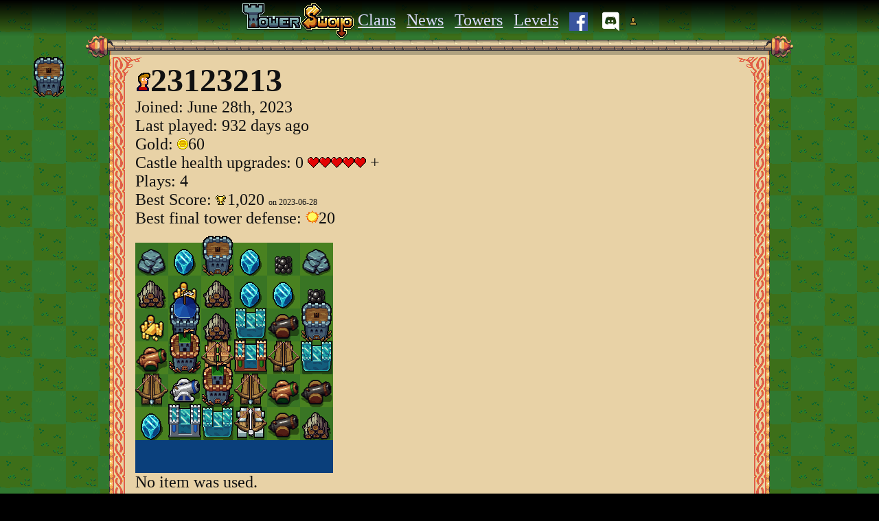

--- FILE ---
content_type: text/html; charset=UTF-8
request_url: https://towerswap.app/player/23123213
body_size: 3367
content:

<!DOCTYPE html>
<html lang='en'>
	<head>
		<title>Player 23123213 - Tower Swap</title>
		<meta name='viewport' content='width=device-width, initial-scale=1'>
		<meta http-equiv='content-type' content='text/html; charset=UTF-8'>
		<meta name='keywords' content='Tower Swap, game update, TowerSwap, match 3, tower defence, puzzle game, html5, javascript, castle, dragon'>
		<meta name='description' content='Play Tower Swap now, the match 3 tower defense puzzle game.'>
		<meta property='og:image' content='https://towerswap.app/image/cover.png'>
		<meta property='og:site_name' content='Tower Swap'>
		<meta http-equiv='Cache-Control' content='no-cache, no-store, must-revalidate'/>
		<link rel='shortcut icon' href='https://towerswap.app/favicon.ico?v=2'>
		
 	</head>
	<body style='display:flex;min-height:100%;margin:0;background:#000;color:#111;text-align:center;font-size:24px;overflow-x:hidden'>
		<style>
			html{height:100%}
			*{-webkit-tap-highlight-color: rgba(0,0,0,0);box-sizing:border-box}
			a{color:#003}
			figure {padding:0;margin:0}
			footer a{color:#DDF}
			header a{color:#DDF}
			h1,h2,h3,ul,li{margin:0;padding:0;list-style:none}
			button{font-size:inherit;border-radius:3px;border:1px solid #000;padding:0;background-color:#944;cursor:pointer}
			button>div{border-radius:2px;border:2px solid #a81;border-right-color:#632;border-bottom-color:#632;padding:7px 22px;background-image:url(https://towerswap.app/image/button-bg-wood-grain.png);color:#ffd200;font-weight:bold;font-family:courier;font-size:22px;position:relative}
			button:active div{border-left-color:#632;border-top-color:#632;top:1px;}
			button:disabled{filter:grayscale(1) brightness(0.9)}
			figure img{background:#CCC}
			@media only screen and (max-width: 600px){.phonehide{display:none !important}}
			@media only screen and (max-width: 768px){.mobilehide{display:none !important} .seoimage{margin:0 -36px;z-index:1;position:relative;justify-content:center}}
			@media only screen and (min-width: 769px){.desktophide{display:none !important}}
		</style>
		<div style='width:100%;padding-bottom:33px;position:relative;background:url(https://towerswap.app/image/grass-checkered.png)'>
			<img id=tower src='https://towerswap.app/image/arrow-tower.png' alt='Stone Tower' class='phonehide' style='position:absolute;left:48px;top:96px;transform:translate(1px, -13px);pointer-events:none' />
			<div style='background:linear-gradient(#000,transparent);position:absolute;width:100%;z-index:2;height:53px'>
			</div>
			<div style='text-align:center;margin:auto;max-width:100%;overflow:hidden;margin-bottom:99px'>
				<div style='display:flex;text-align:center;max-width:960px;margin:auto'>
					<div style='flex-grow:1;min-width:0'>
						<header style='text-align:center;position:relative;z-index:3;padding:5px 5px 0;margin-bottom:-5px'>
							<div style='display:flex;align-items:center;width:100%;max-width:960px;margin:auto;justify-content:center;flex-wrap:wrap'>
								<a href='https://towerswap.app' style='font-size:0'><img src='https://towerswap.app/image/logo.png' alt='Tower Swap Logo Stone' width=164 height=52 /></a>
								<div style='margin:7px 0'>
									<a href='https://towerswap.app/clan' style='padding:5px'>Clans</a>
									<a href='https://towerswap.app/news' style='padding:5px'>News</a>
									<a href='https://towerswap.app/tower' style='padding:5px'>Towers</a>
									<a href='https://towerswap.app/castle' style='padding:5px'>Levels</a>
									<a href='https://www.facebook.com/towerswap/' style='padding:5px'><img src='https://towerswap.app/image/facebook.svg' alt='Facebook' title='Facebook' height=27 style='background:#FFF;vertical-align:middle' /></a>
									<a href='https://discord.gg/RNQPv5M' style='padding:5px'><img src='https://towerswap.app/image/discord.svg' alt='Discord' title='Discord' height=33 style='vertical-align:middle' /></a>
									<span id=gHeaderUserDiv>
										<button onclick='gLoginPopupOpen()' style='background:transparent;border:none'><img src='https://towerswap.app/image/user-icon.png' alt='User' /></button>
									</span>
								</div>
							</div>
						</header>
						<div style='position:relative;margin:0 -35px'>
							<div style='display:flex'>
								<div style='width:89px;height:59px;background-image:url(https://towerswap.app/image/scroll-top-left.png)'></div>
								<div style='flex-grow:1'>
									<div style='height:28px;background-image:url(https://towerswap.app/image/scroll-top.png);background-repeat:repeat-x'>
									</div>
									<div style='background-color:#e8d2a6;height:31px;'>
									</div>
								</div>
								<div style='width:89px;height:59px;background-image:url(https://towerswap.app/image/scroll-top-left.png);transform:scaleX(-1)'></div>
							</div>
							<div style='display:flex;padding:0 34px;max-width:1030px'>
								<div style='background:url(https://towerswap.app/image/scroll-left.png);width:23px;flex-shrink:0'>
								</div>
								<div style='background:#e8d2a6;flex-grow:1;text-align:left'>
									
			<h1 style='margin:-10px 15px 10px 15px;line-height:32px'>
			<canvas style='vertical-align:bottom' class='avatar' info='BcCdBOBHBJ' width=22 height=31></canvas>23123213<span id=gLogOutDiv></span>
			</h1>
			<div style='padding:0 15px'>
				
				<div>Joined: <time itemprop='datePublished' datetime='2023-06-28' random='1293480'>June 28th, 2023</time></div>
				<div>Last played:  932 days ago</div>
				<div>Gold: <img src='https://towerswap.app/image/gold0.png' alt='' />60</div>
				
				<div>
					Castle health upgrades: 0 
					<div style='display:inline-block;background:url(https://towerswap.app/image/health-heart.png);height:16px;width:85px'></div>
					+
					<div style='display:inline-block;background:url(https://towerswap.app/image/health-heart.png);height:16px;width:0px'></div>
				</div>
				<div>Plays: 4</div>
				<div>Best Score: <img src='https://towerswap.app/image/score-trophy-icon.png' alt='' style='margin-right:2px' />1,020 <span style='font-size:50%'>on 2023-06-28</span></div>
				
				
				<div style='margin-bottom:22px'>Best final tower defense: <img src='https://towerswap.app/image/day-sun-icon.png' alt='day' />20</div>
				
		<div class=board><div style='display:flex'>
				<div style='width:48px;height:48px;background:#397524;position:relative;'>
					<img src='https://towerswap.app/image/stone.png' alt='' style='position:absolute;bottom:0;left:50%;transform:translateX(-50%)' />
				</div>
			
				<div style='width:48px;height:48px;background:#498120;position:relative;'>
					<img src='https://towerswap.app/image/ice.png' alt='' style='position:absolute;bottom:0;left:50%;transform:translateX(-50%)' />
				</div>
			
				<div style='width:48px;height:48px;background:#397524;position:relative;'>
					<img src='https://towerswap.app/image/stone-arrow-tower.png' alt='' style='position:absolute;bottom:0;left:50%;transform:translateX(-50%)' />
				</div>
			
				<div style='width:48px;height:48px;background:#498120;position:relative;'>
					<img src='https://towerswap.app/image/ice.png' alt='' style='position:absolute;bottom:0;left:50%;transform:translateX(-50%)' />
				</div>
			
				<div style='width:48px;height:48px;background:#397524;position:relative;'>
					<img src='https://towerswap.app/image/iron.png' alt='' style='position:absolute;bottom:0;left:50%;transform:translateX(-50%)' />
				</div>
			
				<div style='width:48px;height:48px;background:#498120;position:relative;'>
					<img src='https://towerswap.app/image/stone.png' alt='' style='position:absolute;bottom:0;left:50%;transform:translateX(-50%)' />
				</div>
			</div><div style='display:flex'>
				<div style='width:48px;height:48px;background:#498120;position:relative;'>
					<img src='https://towerswap.app/image/wood.png' alt='' style='position:absolute;bottom:0;left:50%;transform:translateX(-50%)' />
				</div>
			
				<div style='width:48px;height:48px;background:#397524;position:relative;'>
					<img src='https://towerswap.app/image/treasure.png' alt='' style='position:absolute;bottom:0;left:50%;transform:translateX(-50%)' />
				</div>
			
				<div style='width:48px;height:48px;background:#498120;position:relative;'>
					<img src='https://towerswap.app/image/wood.png' alt='' style='position:absolute;bottom:0;left:50%;transform:translateX(-50%)' />
				</div>
			
				<div style='width:48px;height:48px;background:#397524;position:relative;'>
					<img src='https://towerswap.app/image/ice.png' alt='' style='position:absolute;bottom:0;left:50%;transform:translateX(-50%)' />
				</div>
			
				<div style='width:48px;height:48px;background:#498120;position:relative;'>
					<img src='https://towerswap.app/image/ice.png' alt='' style='position:absolute;bottom:0;left:50%;transform:translateX(-50%)' />
				</div>
			
				<div style='width:48px;height:48px;background:#397524;position:relative;'>
					<img src='https://towerswap.app/image/iron.png' alt='' style='position:absolute;bottom:0;left:50%;transform:translateX(-50%)' />
				</div>
			</div><div style='display:flex'>
				<div style='width:48px;height:48px;background:#397524;position:relative;'>
					<img src='https://towerswap.app/image/treasure.png' alt='' style='position:absolute;bottom:0;left:50%;transform:translateX(-50%)' />
				</div>
			
				<div style='width:48px;height:48px;background:#498120;position:relative;'>
					<img src='https://towerswap.app/image/stone-arrow-tower-silver.png' alt='' style='position:absolute;bottom:0;left:50%;transform:translateX(-50%)' />
				</div>
			
				<div style='width:48px;height:48px;background:#397524;position:relative;'>
					<img src='https://towerswap.app/image/wood.png' alt='' style='position:absolute;bottom:0;left:50%;transform:translateX(-50%)' />
				</div>
			
				<div style='width:48px;height:48px;background:#498120;position:relative;'>
					<img src='https://towerswap.app/image/ice-wall.png' alt='' style='position:absolute;bottom:0;left:50%;transform:translateX(-50%)' />
				</div>
			
				<div style='width:48px;height:48px;background:#397524;position:relative;'>
					<img src='https://towerswap.app/image/iron-cannon.png' alt='' style='position:absolute;bottom:0;left:50%;transform:translateX(-50%)' />
				</div>
			
				<div style='width:48px;height:48px;background:#498120;position:relative;'>
					<img src='https://towerswap.app/image/stone-arrow-tower.png' alt='' style='position:absolute;bottom:0;left:50%;transform:translateX(-50%)' />
				</div>
			</div><div style='display:flex'>
				<div style='width:48px;height:48px;background:#498120;position:relative;'>
					<img src='https://towerswap.app/image/iron-cannon-bronze.png' alt='' style='position:absolute;bottom:0;left:50%;transform:translateX(-50%)' />
				</div>
			
				<div style='width:48px;height:48px;background:#397524;position:relative;'>
					<img src='https://towerswap.app/image/stone-arrow-tower-bronze.png' alt='' style='position:absolute;bottom:0;left:50%;transform:translateX(-50%)' />
				</div>
			
				<div style='width:48px;height:48px;background:#498120;position:relative;'>
					<img src='https://towerswap.app/image/ballista-bronze.png' alt='' style='position:absolute;bottom:0;left:50%;transform:translateX(-50%)' />
				</div>
			
				<div style='width:48px;height:48px;background:#397524;position:relative;'>
					<img src='https://towerswap.app/image/ice-wall-bronze.png' alt='' style='position:absolute;bottom:0;left:50%;transform:translateX(-50%)' />
				</div>
			
				<div style='width:48px;height:48px;background:#498120;position:relative;'>
					<img src='https://towerswap.app/image/ballista.png' alt='' style='position:absolute;bottom:0;left:50%;transform:translateX(-50%)' />
				</div>
			
				<div style='width:48px;height:48px;background:#397524;position:relative;'>
					<img src='https://towerswap.app/image/ice-wall.png' alt='' style='position:absolute;bottom:0;left:50%;transform:translateX(-50%)' />
				</div>
			</div><div style='display:flex'>
				<div style='width:48px;height:48px;background:#397524;position:relative;'>
					<img src='https://towerswap.app/image/ballista.png' alt='' style='position:absolute;bottom:0;left:50%;transform:translateX(-50%)' />
				</div>
			
				<div style='width:48px;height:48px;background:#498120;position:relative;'>
					<img src='https://towerswap.app/image/iron-cannon-silver.png' alt='' style='position:absolute;bottom:0;left:50%;transform:translateX(-50%)' />
				</div>
			
				<div style='width:48px;height:48px;background:#397524;position:relative;'>
					<img src='https://towerswap.app/image/stone-arrow-tower-bronze.png' alt='' style='position:absolute;bottom:0;left:50%;transform:translateX(-50%)' />
				</div>
			
				<div style='width:48px;height:48px;background:#498120;position:relative;'>
					<img src='https://towerswap.app/image/ballista.png' alt='' style='position:absolute;bottom:0;left:50%;transform:translateX(-50%)' />
				</div>
			
				<div style='width:48px;height:48px;background:#397524;position:relative;'>
					<img src='https://towerswap.app/image/iron-cannon-bronze.png' alt='' style='position:absolute;bottom:0;left:50%;transform:translateX(-50%)' />
				</div>
			
				<div style='width:48px;height:48px;background:#498120;position:relative;'>
					<img src='https://towerswap.app/image/iron-cannon.png' alt='' style='position:absolute;bottom:0;left:50%;transform:translateX(-50%)' />
				</div>
			</div><div style='display:flex'>
				<div style='width:48px;height:48px;background:#498120;position:relative;'>
					<img src='https://towerswap.app/image/ice.png' alt='' style='position:absolute;bottom:0;left:50%;transform:translateX(-50%)' />
				</div>
			
				<div style='width:48px;height:48px;background:#397524;position:relative;'>
					<img src='https://towerswap.app/image/ice-wall-silver.png' alt='' style='position:absolute;bottom:0;left:50%;transform:translateX(-50%)' />
				</div>
			
				<div style='width:48px;height:48px;background:#498120;position:relative;'>
					<img src='https://towerswap.app/image/ice-wall.png' alt='' style='position:absolute;bottom:0;left:50%;transform:translateX(-50%)' />
				</div>
			
				<div style='width:48px;height:48px;background:#397524;position:relative;'>
					<img src='https://towerswap.app/image/ballista-silver.png' alt='' style='position:absolute;bottom:0;left:50%;transform:translateX(-50%)' />
				</div>
			
				<div style='width:48px;height:48px;background:#498120;position:relative;'>
					<img src='https://towerswap.app/image/iron-cannon.png' alt='' style='position:absolute;bottom:0;left:50%;transform:translateX(-50%)' />
				</div>
			
				<div style='width:48px;height:48px;background:#397524;position:relative;'>
					<img src='https://towerswap.app/image/wood.png' alt='' style='position:absolute;bottom:0;left:50%;transform:translateX(-50%)' />
				</div>
			</div><div style='display:flex'>
				<div style='width:48px;height:48px;background:#0A3F7B;position:relative;'>
					
				</div>
			
				<div style='width:48px;height:48px;background:#0A3F7B;position:relative;'>
					
				</div>
			
				<div style='width:48px;height:48px;background:#0A3F7B;position:relative;'>
					
				</div>
			
				<div style='width:48px;height:48px;background:#0A3F7B;position:relative;'>
					
				</div>
			
				<div style='width:48px;height:48px;background:#0A3F7B;position:relative;'>
					
				</div>
			
				<div style='width:48px;height:48px;background:#0A3F7B;position:relative;'>
					
				</div>
			</div></div>
	
			No item was used.
				
				<div style='margin-top:20px'>Current Prize Chests</div>
				<div style='display:flex;color:#888;font-size:15px'>
					<div style='position:relative;text-align:center;margin:4px;width:77px;height:77px;border-radius:5px;background:#654;border:4px ridge #eb6;display:flex;align-items:center;justify-content:center'>
						<div style='color:#FD9;font-weight:bold'>
							
							
							<img src='https://towerswap.app/image/prize-chest-wood.png' alt='wood chest' style='margin-bottom:-3px' /><br />
							<img src='https://towerswap.app/image/day-sun-icon.png' alt='day' style='vertical-align:middle' /> 20
						</div>
					</div>
				
					<div style='position:relative;text-align:center;margin:4px;width:77px;height:77px;border-radius:5px;background:#654;border:4px ridge #eb6;display:flex;align-items:center;justify-content:center'>
						<div style='color:#FD9;font-weight:bold'>
							<img src='https://towerswap.app/image/gold0.png' alt='' style='position:absolute;transform:translate(15px,10px)' />
							
							<img src='https://towerswap.app/image/prize-chest-wood-open.png' alt='wood chest' style='margin-bottom:-3px' /><br />
							<img src='https://towerswap.app/image/day-sun-icon.png' alt='day' style='vertical-align:middle' /> 20
						</div>
					</div>
				
					<div style='position:relative;text-align:center;margin:4px;width:77px;height:77px;border-radius:5px;background:#654;border:4px ridge #eb6;display:flex;align-items:center;justify-content:center'>
						<div style='color:#FD9;font-weight:bold'>
							
							
							<img src='https://towerswap.app/image/prize-chest-wood.png' alt='wood chest' style='margin-bottom:-3px' /><br />
							<img src='https://towerswap.app/image/day-sun-icon.png' alt='day' style='vertical-align:middle' /> 12
						</div>
					</div>
				
					<div style='position:relative;text-align:center;margin:4px;width:77px;height:77px;border-radius:5px;background:#654;border:4px ridge #eb6;display:flex;align-items:center;justify-content:center'>SLOT 4</div>
				</div>
			
			</div>
			<style>
				@media only screen and (max-width: 350px){
					.board {
						margin-right:-50px;
						transform:scale(.87);
						transform-origin: left;
					}
				}
			</style>
		
								</div>
								<div style='background:url(https://towerswap.app/image/scroll-left.png);transform:scaleX(-1);width:23px;flex-shrink:0'>
								</div>
							</div>
							<div style='display:flex;transform:scaleY(-1)'>
								<div style='width:89px;height:59px;background-image:url(https://towerswap.app/image/scroll-top-left.png)'></div>
								<div style='flex-grow:1'>
									<div style='height:28px;background-image:url(https://towerswap.app/image/scroll-top.png);background-repeat:repeat-x'>
									</div>
									<div style='background-color:#e8d2a6;height:31px;'>
									</div>
								</div>
								<div style='width:89px;height:59px;background-image:url(https://towerswap.app/image/scroll-top-left.png);transform:scaleX(-1)'></div>
							</div>
						</div>
						
				<div style='margin:22px 12px'>
					<div id=gCommentsAreaDiv></div>
					<div style='margin-top:26px'>
					</div>
				</div>
				<script>
					var gCommentsString=""
				</script>
			
					</div>
				</div>
			</div>
			<footer id=footer style='position:absolute;bottom:0;width:100%'>
				<div style='background-repeat:repeat-x;background-image:url(https://towerswap.app/image/clouds.png);width:100%;height:130px'>
				</div>
				<div style='background:#f9fafc;font-size:12px;padding:6px 0'>
					<a href='https://towerswap.app' style='color:inherit'>Tower Swap</a> &copy; Curtastic Corp 2026 &nbsp;
					<a href='https://towerswap.app/privacy' style='color:inherit'>Privacy</a>
				</div>
			</footer>
			<div style='display:none;background:rgba(0,0,0,.4);position:fixed;inset:0;align-items:center;justify-content:center' id=gLoginPopup>
				<div style='background:#eda;box-shadow:0 0 20px #000;padding:15px;width:320px;position:relative'>
					<button style='position:absolute;right:0;bottom:100%;background:#eda;padding:7px 12px;font-size:22px;border-radius:0;border-bottom:none' onclick='gLoginPopupClose()'>X</button>
					<div id=gLoginArea>
						<div style='margin:6px'>
							Log in with your TowerSwap username.
						</div>
						<div style='margin:6px;font-size:70%'>
							This will not log you out of the app or affect your current game.
						</div>
						<div style='margin:9px 0'>
							<input id=gLoginScreennameInput type='text' placeholder='Username' style='padding:4px;font-size:100%;width:290px' />
						</div>
						<div id=gLoginMessage style='margin:9px 0;font-size:80%;color:#900'></div>
						<button id=gLoginButton onclick='gLoginScreenname()'>
							<div>
								CONTINUE
							</div>
						</button>
					</div>
					<div id=gLogin2Area>
					</div>
				</div>
			</div>
		</div>
		<script>
			var gPageName='user', gPageId=1293480
		</script>
		<script src='https://towerswap.app/website/common.js'></script>
 	</body>
</html>
